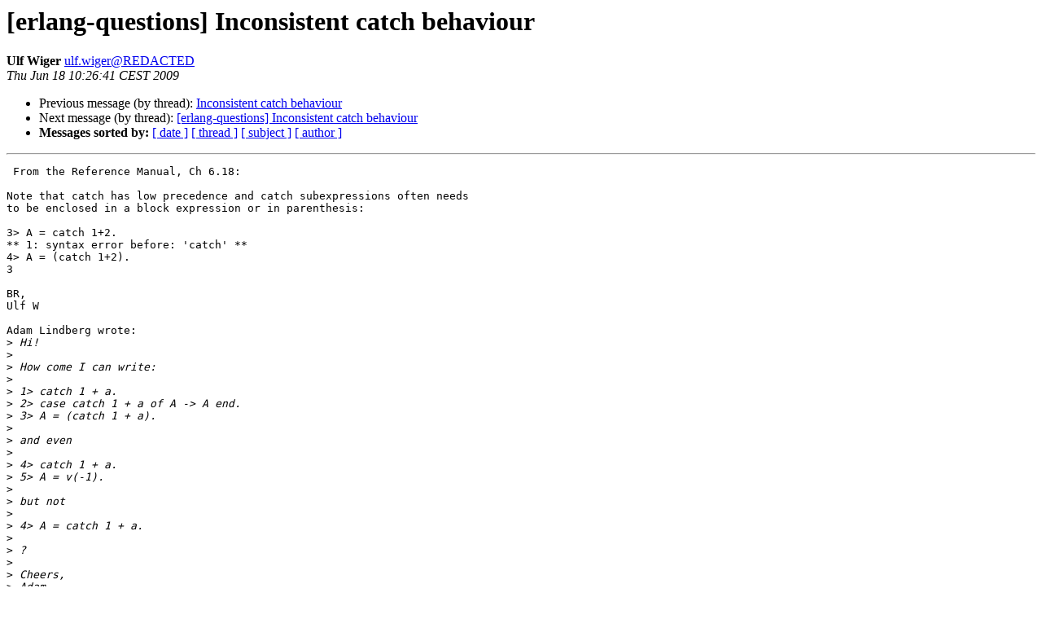

--- FILE ---
content_type: text/html
request_url: https://erlang.org/pipermail/erlang-questions/2009-June/044708.html
body_size: 3626
content:
<!DOCTYPE HTML PUBLIC "-//W3C//DTD HTML 4.01 Transitional//EN">
<HTML>
 <HEAD>
   <TITLE> [erlang-questions] Inconsistent catch behaviour
   </TITLE>
   <LINK REL="Index" HREF="index.html" >
   <LINK REL="made" HREF="mailto:erlang-questions%40erlang.org?Subject=Re%3A%20%5Berlang-questions%5D%20Inconsistent%20catch%20behaviour&In-Reply-To=%3C4A39FA41.6030300%40erlang-consulting.com%3E">
   <META NAME="robots" CONTENT="index,nofollow">
   <style type="text/css">
       pre {
           white-space: pre-wrap;       /* css-2.1, curent FF, Opera, Safari */
           }
   </style>
   <META http-equiv="Content-Type" content="text/html; charset=us-ascii">
   <LINK REL="Previous"  HREF="044707.html">
   <LINK REL="Next"  HREF="044712.html">
 </HEAD>
 <BODY BGCOLOR="#ffffff">
   <H1>[erlang-questions] Inconsistent catch behaviour</H1>
    <B>Ulf Wiger</B> 
    <A HREF="mailto:erlang-questions%40erlang.org?Subject=Re%3A%20%5Berlang-questions%5D%20Inconsistent%20catch%20behaviour&In-Reply-To=%3C4A39FA41.6030300%40erlang-consulting.com%3E"
       TITLE="[erlang-questions] Inconsistent catch behaviour">ulf.wiger@REDACTED
       </A><BR>
    <I>Thu Jun 18 10:26:41 CEST 2009</I>
    <P><UL>
        <LI>Previous message (by thread): <A HREF="044707.html">Inconsistent catch behaviour
</A></li>
        <LI>Next message (by thread): <A HREF="044712.html">[erlang-questions] Inconsistent catch behaviour
</A></li>
         <LI> <B>Messages sorted by:</B> 
              <a href="date.html#44708">[ date ]</a>
              <a href="thread.html#44708">[ thread ]</a>
              <a href="subject.html#44708">[ subject ]</a>
              <a href="author.html#44708">[ author ]</a>
         </LI>
       </UL>
    <HR>  
<!--beginarticle-->
<PRE>
 From the Reference Manual, Ch 6.18:

Note that catch has low precedence and catch subexpressions often needs 
to be enclosed in a block expression or in parenthesis:

3&gt; A = catch 1+2.
** 1: syntax error before: 'catch' **
4&gt; A = (catch 1+2).
3

BR,
Ulf W

Adam Lindberg wrote:
&gt;<i> Hi!
</I>&gt;<i> 
</I>&gt;<i> How come I can write:
</I>&gt;<i> 
</I>&gt;<i> 1&gt; catch 1 + a.
</I>&gt;<i> 2&gt; case catch 1 + a of A -&gt; A end.
</I>&gt;<i> 3&gt; A = (catch 1 + a).
</I>&gt;<i> 
</I>&gt;<i> and even
</I>&gt;<i> 
</I>&gt;<i> 4&gt; catch 1 + a.
</I>&gt;<i> 5&gt; A = v(-1).
</I>&gt;<i> 
</I>&gt;<i> but not
</I>&gt;<i> 
</I>&gt;<i> 4&gt; A = catch 1 + a.
</I>&gt;<i> 
</I>&gt;<i> ?
</I>&gt;<i> 
</I>&gt;<i> Cheers,
</I>&gt;<i> Adam
</I>&gt;<i> 
</I>&gt;<i> ________________________________________________________________
</I>&gt;<i> erlang-questions mailing list. See <A HREF="http://www.erlang.org/faq.html">http://www.erlang.org/faq.html</A>
</I>&gt;<i> erlang-questions (at) erlang.org
</I>&gt;<i> 
</I>

-- 
Ulf Wiger
CTO, Erlang Training &amp; Consulting Ltd
<A HREF="http://www.erlang-consulting.com">http://www.erlang-consulting.com</A>
</PRE>

<!--endarticle-->
    <HR>
    <P><UL>
        <!--threads-->
	<LI>Previous message (by thread): <A HREF="044707.html">Inconsistent catch behaviour
</A></li>
	<LI>Next message (by thread): <A HREF="044712.html">[erlang-questions] Inconsistent catch behaviour
</A></li>
         <LI> <B>Messages sorted by:</B> 
              <a href="date.html#44708">[ date ]</a>
              <a href="thread.html#44708">[ thread ]</a>
              <a href="subject.html#44708">[ subject ]</a>
              <a href="author.html#44708">[ author ]</a>
         </LI>
       </UL>

<hr>
<a href="http://erlang.org/mailman/listinfo/erlang-questions">More information about the erlang-questions
mailing list</a><br>
</body></html>
